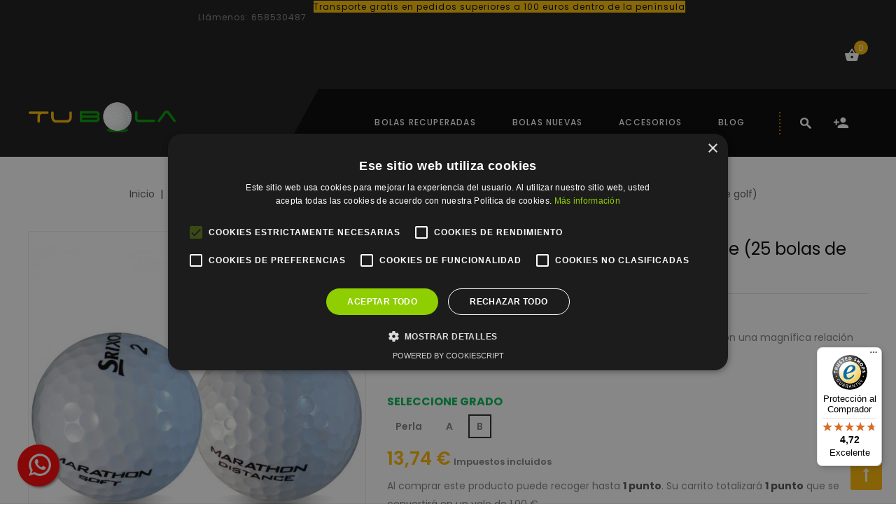

--- FILE ---
content_type: text/html; charset=utf-8
request_url: https://www.tubola.com/bolas-recuperadas/bolas-de-golf-srixon/marathon-soft-y-distance/474-589-srixon-marathon-soft-y-marathon-distance-25-bolas-de-golf
body_size: 16941
content:
<!doctype html>
<html lang="ES">

  <head>
    
      
<meta charset="utf-8">


<meta http-equiv="x-ua-compatible" content="ie=edge">



  <link rel="canonical" href="https://www.tubola.com/bolas-recuperadas/bolas-de-golf-srixon/marathon-soft-y-distance/474-srixon-marathon-soft-y-marathon-distance-25-bolas-de-golf">

  <title>Srixon Marathon Soft y Marathon Distance (25 bolas de golf) | TuBola.com</title>
  <meta name="description" content="Bolas con cubierta de ionómero. Indicadas para handicaps medios con una magnífica relación calidad precio. (Pack de 25 bolas).">
  <meta name="keywords" content="">
      
                  <link rel="alternate" href="https://www.tubola.com/bolas-recuperadas/bolas-de-golf-srixon/marathon-soft-y-distance/474-srixon-marathon-soft-y-marathon-distance-25-bolas-de-golf" hreflang="es-ES">
        



<meta name="viewport" content="width=device-width, initial-scale=1">



<link rel="icon" type="image/vnd.microsoft.icon" href="/img/favicon.ico?1609918365">
<link rel="shortcut icon" type="image/x-icon" href="/img/favicon.ico?1609918365">


<!-- Codezeel added -->
<link href="https://fonts.googleapis.com/css?family=Poppins:100,200,300,400,500,600,700" rel="stylesheet">
<link href="https://fonts.googleapis.com/css?family=Sail:400" rel="stylesheet">


    <link rel="stylesheet" href="/modules/ps_checkout/views/css/payments.css?version=4.4.0" type="text/css" media="all">
  <link rel="stylesheet" href="https://www.tubola.com/themes/FoodCorner/assets/cache/theme-d20907394.css" type="text/css" media="all">




  

  <script type="text/javascript">
        var acceptBycheckBox = "on";
        var ajaxLopdUrl = "\/modules\/idxlopd\/ajax.php";
        var cButtons = [{"id_lopd_button":"4","id_button":"idxCombtabSubscribe","name":null,"text":"Subscribe me","controller":"product","details":null,"privacyUrlCompatible":"\/legal\/2-aviso-legal.html","privacyItCompatible":""}];
        var controller = "product";
        var inContact = false;
        var inNewsletter = "on";
        var inOpc = false;
        var inProdAlert = true;
        var inRefunds = false;
        var inRegister = true;
        var prestashop = {"cart":{"products":[],"totals":{"total":{"type":"total","label":"Total","amount":0,"value":"0,00\u00a0\u20ac"},"total_including_tax":{"type":"total","label":"Total (impuestos incl.)","amount":0,"value":"0,00\u00a0\u20ac"},"total_excluding_tax":{"type":"total","label":"Total (impuestos excl.)","amount":0,"value":"0,00\u00a0\u20ac"}},"subtotals":{"products":{"type":"products","label":"Subtotal","amount":0,"value":"0,00\u00a0\u20ac"},"discounts":null,"shipping":{"type":"shipping","label":"Transporte","amount":0,"value":"Gratis"},"tax":null},"products_count":0,"summary_string":"0 art\u00edculos","vouchers":{"allowed":1,"added":[]},"discounts":[],"minimalPurchase":0,"minimalPurchaseRequired":""},"currency":{"name":"euro","iso_code":"EUR","iso_code_num":"978","sign":"\u20ac"},"customer":{"lastname":null,"firstname":null,"email":null,"birthday":null,"newsletter":null,"newsletter_date_add":null,"optin":null,"website":null,"company":null,"siret":null,"ape":null,"is_logged":false,"gender":{"type":null,"name":null},"addresses":[]},"language":{"name":"Espa\u00f1ol (Spanish)","iso_code":"ES","locale":"es-ES","language_code":"es-ES","is_rtl":"0","date_format_lite":"d\/m\/Y","date_format_full":"d\/m\/Y H:i:s","id":1},"page":{"title":"","canonical":null,"meta":{"title":"Srixon Marathon Soft y Marathon Distance (25 bolas de golf) | TuBola.com","description":"Bolas con cubierta de ion\u00f3mero. Indicadas para handicaps medios con una magn\u00edfica relaci\u00f3n calidad precio. (Pack de 25 bolas).","keywords":"","robots":"index"},"page_name":"product","body_classes":{"lang-ES":true,"lang-rtl":false,"country-ES":true,"currency-EUR":true,"layout-full-width":true,"page-product":true,"tax-display-enabled":true,"product-id-474":true,"product-Srixon Marathon Soft y Marathon Distance (25 bolas de golf)":true,"product-id-category-195":true,"product-id-manufacturer-4":true,"product-id-supplier-1":true,"product-available-for-order":true},"admin_notifications":[]},"shop":{"name":"TuBola.com","logo":"\/img\/tubola-logo-1609918365.jpg","stores_icon":"\/img\/logo_stores.png","favicon":"\/img\/favicon.ico"},"urls":{"base_url":"https:\/\/www.tubola.com\/","current_url":"https:\/\/www.tubola.com\/bolas-recuperadas\/bolas-de-golf-srixon\/marathon-soft-y-distance\/474-589-srixon-marathon-soft-y-marathon-distance-25-bolas-de-golf","shop_domain_url":"https:\/\/www.tubola.com","img_ps_url":"https:\/\/www.tubola.com\/img\/","img_cat_url":"https:\/\/www.tubola.com\/img\/c\/","img_lang_url":"https:\/\/www.tubola.com\/img\/l\/","img_prod_url":"https:\/\/www.tubola.com\/img\/p\/","img_manu_url":"https:\/\/www.tubola.com\/img\/m\/","img_sup_url":"https:\/\/www.tubola.com\/img\/su\/","img_ship_url":"https:\/\/www.tubola.com\/img\/s\/","img_store_url":"https:\/\/www.tubola.com\/img\/st\/","img_col_url":"https:\/\/www.tubola.com\/img\/co\/","img_url":"https:\/\/www.tubola.com\/themes\/FoodCorner\/assets\/img\/","css_url":"https:\/\/www.tubola.com\/themes\/FoodCorner\/assets\/css\/","js_url":"https:\/\/www.tubola.com\/themes\/FoodCorner\/assets\/js\/","pic_url":"https:\/\/www.tubola.com\/upload\/","pages":{"address":"https:\/\/www.tubola.com\/nueva-direccion","addresses":"https:\/\/www.tubola.com\/mis-direcciones","authentication":"https:\/\/www.tubola.com\/iniciar-sesion","cart":"https:\/\/www.tubola.com\/mi-carrito-de-la-compra","category":"https:\/\/www.tubola.com\/index.php?controller=category","cms":"https:\/\/www.tubola.com\/index.php?controller=cms","contact":"https:\/\/www.tubola.com\/contactenos","discount":"https:\/\/www.tubola.com\/mis-cupones-de-descuento","guest_tracking":"https:\/\/www.tubola.com\/seguimiento-de-pedido-de-invitado","history":"https:\/\/www.tubola.com\/historico-de-mis-pedidos","identity":"https:\/\/www.tubola.com\/datos-personales","index":"https:\/\/www.tubola.com\/","my_account":"https:\/\/www.tubola.com\/mi-cuenta","order_confirmation":"https:\/\/www.tubola.com\/confirmacion-de-mi-pedido","order_detail":"https:\/\/www.tubola.com\/index.php?controller=order-detail","order_follow":"https:\/\/www.tubola.com\/seguimiento-de-pedido","order":"https:\/\/www.tubola.com\/pedido","order_return":"https:\/\/www.tubola.com\/index.php?controller=order-return","order_slip":"https:\/\/www.tubola.com\/albaranes-de-entrega","pagenotfound":"https:\/\/www.tubola.com\/pagina-no-encontrada","password":"https:\/\/www.tubola.com\/restablecer-mi-clave-de-acceso","pdf_invoice":"https:\/\/www.tubola.com\/index.php?controller=pdf-invoice","pdf_order_return":"https:\/\/www.tubola.com\/index.php?controller=pdf-order-return","pdf_order_slip":"https:\/\/www.tubola.com\/index.php?controller=pdf-order-slip","prices_drop":"https:\/\/www.tubola.com\/productos-de-golf-rebajados","product":"https:\/\/www.tubola.com\/index.php?controller=product","search":"https:\/\/www.tubola.com\/buscar","sitemap":"https:\/\/www.tubola.com\/sitemap","stores":"https:\/\/www.tubola.com\/tiendas","supplier":"https:\/\/www.tubola.com\/proveedor","register":"https:\/\/www.tubola.com\/iniciar-sesion?create_account=1","order_login":"https:\/\/www.tubola.com\/pedido?login=1"},"alternative_langs":{"es-ES":"https:\/\/www.tubola.com\/bolas-recuperadas\/bolas-de-golf-srixon\/marathon-soft-y-distance\/474-srixon-marathon-soft-y-marathon-distance-25-bolas-de-golf"},"theme_assets":"\/themes\/FoodCorner\/assets\/","actions":{"logout":"https:\/\/www.tubola.com\/?mylogout="},"no_picture_image":{"bySize":{"cart_default":{"url":"https:\/\/www.tubola.com\/img\/p\/ES-default-cart_default.jpg","width":85,"height":92},"small_default":{"url":"https:\/\/www.tubola.com\/img\/p\/ES-default-small_default.jpg","width":85,"height":92},"home_default":{"url":"https:\/\/www.tubola.com\/img\/p\/ES-default-home_default.jpg","width":277,"height":300},"medium_default":{"url":"https:\/\/www.tubola.com\/img\/p\/ES-default-medium_default.jpg","width":564,"height":705},"large_default":{"url":"https:\/\/www.tubola.com\/img\/p\/ES-default-large_default.jpg","width":738,"height":800}},"small":{"url":"https:\/\/www.tubola.com\/img\/p\/ES-default-cart_default.jpg","width":85,"height":92},"medium":{"url":"https:\/\/www.tubola.com\/img\/p\/ES-default-home_default.jpg","width":277,"height":300},"large":{"url":"https:\/\/www.tubola.com\/img\/p\/ES-default-large_default.jpg","width":738,"height":800},"legend":""}},"configuration":{"display_taxes_label":true,"is_catalog":false,"show_prices":true,"opt_in":{"partner":true},"quantity_discount":{"type":"discount","label":"Descuento"},"voucher_enabled":1,"return_enabled":0},"field_required":[],"breadcrumb":{"links":[{"title":"Inicio","url":"https:\/\/www.tubola.com\/"},{"title":"Bolas recuperadas","url":"https:\/\/www.tubola.com\/12-bolas-recuperadas.html"},{"title":"Srixon","url":"https:\/\/www.tubola.com\/72-bolas-de-golf-srixon.html"},{"title":"Marathon Soft y Distance","url":"https:\/\/www.tubola.com\/195-marathon-soft-y-distance.html"},{"title":"Srixon Marathon Soft y Marathon Distance (25 bolas de golf)","url":"https:\/\/www.tubola.com\/bolas-recuperadas\/bolas-de-golf-srixon\/marathon-soft-y-distance\/474-589-srixon-marathon-soft-y-marathon-distance-25-bolas-de-golf#\/seleccione-gradob"}],"count":5},"link":{"protocol_link":"https:\/\/","protocol_content":"https:\/\/"},"time":1769282802,"static_token":"2f339101a63259993d122e1b10904e18","token":"dd03a8e16734b03c47d9d142233e60db"};
        var privacyItContact = "";
        var privacyItExpress = "";
        var privacyItNews = "";
        var privacyItProduct = "";
        var privacyItRefunds = "";
        var privacyItRegister = "";
        var privacyUrl = "\/legal\/2-aviso-legal.html";
        var privacyUrlContact = "\/legal\/2-aviso-legal.html";
        var privacyUrlExpress = "\/legal\/2-aviso-legal.html";
        var privacyUrlNews = "\/legal\/2-aviso-legal.html";
        var privacyUrlProduct = "\/legal\/2-aviso-legal.html";
        var privacyUrlRefunds = "\/legal\/2-aviso-legal.html";
        var privacyUrlText = "Acepto las condiciones de la tienda.";
        var privacyUrlerrorText = "Por favor, verifique para aceptar las condiciones";
        var ps_checkout3dsEnabled = true;
        var ps_checkoutApplePayUrl = "https:\/\/www.tubola.com\/ps_checkout\/applepay.html";
        var ps_checkoutAutoRenderDisabled = false;
        var ps_checkoutCancelUrl = "https:\/\/www.tubola.com\/ps_checkout\/cancel.html";
        var ps_checkoutCardBrands = ["MASTERCARD","VISA","AMEX"];
        var ps_checkoutCardFundingSourceImg = "\/modules\/ps_checkout\/views\/img\/payment-cards.png";
        var ps_checkoutCardLogos = {"AMEX":"\/modules\/ps_checkout\/views\/img\/amex.svg","CB_NATIONALE":"\/modules\/ps_checkout\/views\/img\/cb.svg","DINERS":"\/modules\/ps_checkout\/views\/img\/diners.svg","DISCOVER":"\/modules\/ps_checkout\/views\/img\/discover.svg","JCB":"\/modules\/ps_checkout\/views\/img\/jcb.svg","MAESTRO":"\/modules\/ps_checkout\/views\/img\/maestro.svg","MASTERCARD":"\/modules\/ps_checkout\/views\/img\/mastercard.svg","UNIONPAY":"\/modules\/ps_checkout\/views\/img\/unionpay.svg","VISA":"\/modules\/ps_checkout\/views\/img\/visa.svg"};
        var ps_checkoutCartProductCount = 0;
        var ps_checkoutCheckUrl = "https:\/\/www.tubola.com\/ps_checkout\/check.html";
        var ps_checkoutCheckoutTranslations = {"checkout.go.back.link.title":"Go back to the Checkout","checkout.go.back.label":"Tramitar Pedido","checkout.card.payment":"Card payment","checkout.page.heading":"Order summary","checkout.cart.empty":"Your shopping cart is empty.","checkout.page.subheading.card":"Card","checkout.page.subheading.paypal":"PayPal","checkout.payment.by.card":"You have chosen to pay by Card.","checkout.payment.by.paypal":"You have chosen to pay by PayPal.","checkout.order.summary":"Here is a short summary of your order:","checkout.order.amount.total":"The total amount of your order comes to","checkout.order.included.tax":"(tax incl.)","checkout.order.confirm.label":"Please confirm your order by clicking &quot;I confirm my order&quot;.","paypal.hosted-fields.label.card-name":"Card holder name","paypal.hosted-fields.placeholder.card-name":"Card holder name","paypal.hosted-fields.label.card-number":"Card number","paypal.hosted-fields.placeholder.card-number":"Card number","paypal.hosted-fields.label.expiration-date":"Expiry date","paypal.hosted-fields.placeholder.expiration-date":"MM\/YY","paypal.hosted-fields.label.cvv":"CVC","paypal.hosted-fields.placeholder.cvv":"XXX","payment-method-logos.title":"100% secure payments","express-button.cart.separator":"o","express-button.checkout.express-checkout":"Express Checkout","error.paypal-sdk":"No PayPal Javascript SDK Instance","error.google-pay-sdk":"No Google Pay Javascript SDK Instance","error.google-pay.transaction-info":"An error occurred fetching Google Pay transaction info","error.apple-pay-sdk":"No Apple Pay Javascript SDK Instance","error.apple-pay.payment-request":"An error occurred fetching Apple Pay payment request","checkout.payment.others.link.label":"Other payment methods","checkout.payment.others.confirm.button.label":"I confirm my order","checkout.form.error.label":"There was an error during the payment. Please try again or contact the support.","loader-component.label.header":"Thanks for your purchase!","loader-component.label.body":"Please wait, we are processing your payment","loader-component.label.body.longer":"This is taking longer than expected. Please wait...","error.paypal-sdk.contingency.cancel":"Card holder authentication canceled, please choose another payment method or try again.","error.paypal-sdk.contingency.error":"An error occurred on card holder authentication, please choose another payment method or try again.","error.paypal-sdk.contingency.failure":"Card holder authentication failed, please choose another payment method or try again.","error.paypal-sdk.contingency.unknown":"Card holder authentication cannot be checked, please choose another payment method or try again.","ok":"Ok","cancel":"Cancelar","checkout.payment.token.delete.modal.header":"Delete this payment method?","checkout.payment.token.delete.modal.content":"The following payment method will be deleted from your account:","checkout.payment.token.delete.modal.confirm-button":"Delete payment method","checkout.payment.loader.processing-request":"Please wait, we are processing your request","APPLE_PAY_MERCHANT_SESSION_VALIDATION_ERROR":"We\u2019re unable to process your Apple Pay payment at the moment. This could be due to an issue verifying the payment setup for this website. Please try again later or choose a different payment method.","APPROVE_APPLE_PAY_VALIDATION_ERROR":"We encountered an issue while processing your Apple Pay payment. Please verify your order details and try again, or use a different payment method."};
        var ps_checkoutCheckoutUrl = "https:\/\/www.tubola.com\/pedido";
        var ps_checkoutConfirmUrl = "https:\/\/www.tubola.com\/confirmacion-de-mi-pedido";
        var ps_checkoutCreateUrl = "https:\/\/www.tubola.com\/ps_checkout\/create.html";
        var ps_checkoutCspNonce = "";
        var ps_checkoutCustomMarks = [];
        var ps_checkoutExpressCheckoutCartEnabled = false;
        var ps_checkoutExpressCheckoutOrderEnabled = false;
        var ps_checkoutExpressCheckoutProductEnabled = false;
        var ps_checkoutExpressCheckoutSelected = false;
        var ps_checkoutExpressCheckoutUrl = "https:\/\/www.tubola.com\/ps_checkout\/ExpressCheckout.html";
        var ps_checkoutFundingSource = "paypal";
        var ps_checkoutFundingSourcesSorted = ["paypal","paylater","card","bancontact","eps","giropay","ideal","mybank","p24","blik"];
        var ps_checkoutGooglePayUrl = "https:\/\/www.tubola.com\/ps_checkout\/googlepay.html";
        var ps_checkoutHostedFieldsContingencies = "SCA_WHEN_REQUIRED";
        var ps_checkoutHostedFieldsEnabled = true;
        var ps_checkoutHostedFieldsSelected = false;
        var ps_checkoutIconsPath = "\/modules\/ps_checkout\/views\/img\/icons\/";
        var ps_checkoutLanguageIsoCode = "ES";
        var ps_checkoutLoaderImage = "\/modules\/ps_checkout\/views\/img\/loader.svg";
        var ps_checkoutPartnerAttributionId = "PrestaShop_Cart_PSXO_PSDownload";
        var ps_checkoutPayLaterCartPageButtonEnabled = false;
        var ps_checkoutPayLaterCategoryPageBannerEnabled = false;
        var ps_checkoutPayLaterHomePageBannerEnabled = false;
        var ps_checkoutPayLaterOrderPageBannerEnabled = false;
        var ps_checkoutPayLaterOrderPageButtonEnabled = false;
        var ps_checkoutPayLaterOrderPageMessageEnabled = false;
        var ps_checkoutPayLaterProductPageBannerEnabled = false;
        var ps_checkoutPayLaterProductPageButtonEnabled = false;
        var ps_checkoutPayLaterProductPageMessageEnabled = false;
        var ps_checkoutPayPalButtonConfiguration = null;
        var ps_checkoutPayPalEnvironment = "LIVE";
        var ps_checkoutPayPalOrderId = "";
        var ps_checkoutPayPalSdkConfig = {"clientId":"AXjYFXWyb4xJCErTUDiFkzL0Ulnn-bMm4fal4G-1nQXQ1ZQxp06fOuE7naKUXGkq2TZpYSiI9xXbs4eo","merchantId":"H942RX25G7BEY","currency":"EUR","intent":"capture","commit":"false","vault":"false","integrationDate":"2022-14-06","dataPartnerAttributionId":"PrestaShop_Cart_PSXO_PSDownload","dataCspNonce":"","dataEnable3ds":"true","enableFunding":"paylater","components":"marks,funding-eligibility"};
        var ps_checkoutPayWithTranslations = {"paypal":"Pay with a PayPal account","paylater":"Pay in installments with PayPal Pay Later","card":"Pay by Card - 100% secure payments","bancontact":"Pay by Bancontact","eps":"Pay by EPS","giropay":"Pay by Giropay","ideal":"Pay by iDEAL","mybank":"Pay by MyBank","p24":"Pay by Przelewy24","blik":"Pay by BLIK"};
        var ps_checkoutPaymentMethodLogosTitleImg = "\/modules\/ps_checkout\/views\/img\/lock_checkout.svg";
        var ps_checkoutPaymentUrl = "https:\/\/www.tubola.com\/ps_checkout\/payment.html";
        var ps_checkoutRenderPaymentMethodLogos = true;
        var ps_checkoutValidateUrl = "https:\/\/www.tubola.com\/ps_checkout\/validate.html";
        var ps_checkoutVaultUrl = "https:\/\/www.tubola.com\/ps_checkout\/vault.html";
        var ps_checkoutVersion = "4.4.0";
        var show_lopd_alert = false;
        var title_compatible_cond = "Info";
        var title_news_cond = " Informaci\u00f3n de suscripci\u00f3n al bolet\u00edn";
        var title_reg_cond = " Informaci\u00f3n de registro";
        var title_regguest_cond = " Informaci\u00f3n de registro de invitado";
        var trustedshopseasyintegration_css = "https:\/\/www.tubola.com\/modules\/trustedshopseasyintegration\/views\/css\/front\/front.1.1.3.css";
      </script>



    <script async src="https://www.googletagmanager.com/gtag/js?id=G-CQEPCMG93H"></script>
  <script>
    window.dataLayer = window.dataLayer || [];
    function gtag(){dataLayer.push(arguments);}
    gtag('js', new Date());
    gtag(
      'config',
      'G-CQEPCMG93H',
      {
        'debug_mode':false
                              }
    );
  </script>

         <style type="text/css">#header .header-top {
z-index: 0;
} .caja-categoria-inicio { display: flex; justify-content: center;
} .caja-categoria-inicio > div { margin: 20px;
} .caja-categoria-inicio { display: flex; justify-content: center;
margin: 40px 0px;
} .caja-categoria-inicio h2 { color: white;
}</style>
                                  <script
                            src="https://integrations.etrusted.com/applications/widget.js/v2"
                            async=""
                            defer=""
                      ></script>
            <script type="text/javascript" src="/modules/custompopup/views/js/jq.js" ></script>  <!-- START OF DOOFINDER ADD TO CART SCRIPT -->
  <script>
    document.addEventListener('doofinder.cart.add', function(event) {

      const checkIfCartItemHasVariation = (cartObject) => {
        return (cartObject.item_id === cartObject.grouping_id) ? false : true;
      }

      /**
      * Returns only ID from string
      */
      const sanitizeVariationID = (variationID) => {
        return variationID.replace(/\D/g, "")
      }

      doofinderManageCart({
        cartURL          : "https://www.tubola.com/mi-carrito-de-la-compra",  //required for prestashop 1.7, in previous versions it will be empty.
        cartToken        : "2f339101a63259993d122e1b10904e18",
        productID        : checkIfCartItemHasVariation(event.detail) ? event.detail.grouping_id : event.detail.item_id,
        customizationID  : checkIfCartItemHasVariation(event.detail) ? sanitizeVariationID(event.detail.item_id) : 0,   // If there are no combinations, the value will be 0
        quantity         : event.detail.amount,
        statusPromise    : event.detail.statusPromise,
        itemLink         : event.detail.link,
        group_id         : event.detail.group_id
      });
    });
  </script>
  <!-- END OF DOOFINDER ADD TO CART SCRIPT -->

  <!-- START OF DOOFINDER INTEGRATIONS SUPPORT -->
  <script data-keepinline>
    var dfKvCustomerEmail;
    if ('undefined' !== typeof klCustomer && "" !== klCustomer.email) {
      dfKvCustomerEmail = klCustomer.email;
    }
  </script>
  <!-- END OF DOOFINDER INTEGRATIONS SUPPORT -->

  <!-- START OF DOOFINDER UNIQUE SCRIPT -->
  <script data-keepinline>
    
    (function(w, k) {w[k] = window[k] || function () { (window[k].q = window[k].q || []).push(arguments) }})(window, "doofinderApp")
    

    // Custom personalization:
    doofinderApp("config", "language", "es-ES");
    doofinderApp("config", "currency", "EUR");
  </script>
  <script src="https://eu1-config.doofinder.com/2.x/bb01badf-9035-434e-b04a-a361f495aee4.js" async></script>
  <!-- END OF DOOFINDER UNIQUE SCRIPT -->





<!-- Google tag (gtag.js) -->
<script async src="https://www.googletagmanager.com/gtag/js?id=AW-16492651018"></script>
<script>
  window.dataLayer = window.dataLayer || [];
  function gtag(){dataLayer.push(arguments);}
  gtag('js', new Date());

  gtag('config', 'AW-16492651018');
</script>
<script type="text/javascript" charset="UTF-8" src="//cdn.cookie-script.com/s/f569c51049249b3cf98ff18347b3a41a.js"></script>

    
  <meta property="og:type" content="product">
  <meta property="og:url" content="https://www.tubola.com/bolas-recuperadas/bolas-de-golf-srixon/marathon-soft-y-distance/474-589-srixon-marathon-soft-y-marathon-distance-25-bolas-de-golf">
  <meta property="og:title" content="Srixon Marathon Soft y Marathon Distance (25 bolas de golf) | TuBola.com">
  <meta property="og:site_name" content="TuBola.com">
  <meta property="og:description" content="Bolas con cubierta de ionómero. Indicadas para handicaps medios con una magnífica relación calidad precio. (Pack de 25 bolas).">
  <meta property="og:image" content="https://www.tubola.com/805-large_default/srixon-marathon-soft-y-marathon-distance-25-bolas-de-golf.jpg">
  <meta property="product:pretax_price:amount" content="11.359173">
  <meta property="product:pretax_price:currency" content="EUR">
  <meta property="product:price:amount" content="13.74">
  <meta property="product:price:currency" content="EUR">
    <meta property="product:weight:value" content="1.250000">
  <meta property="product:weight:units" content="kg">
  
  </head>

  <body id="product" class="lang-es country-es currency-eur layout-full-width page-product tax-display-enabled product-id-474 product-srixon-marathon-soft-y-marathon-distance-25-bolas-de-golf- product-id-category-195 product-id-manufacturer-4 product-id-supplier-1 product-available-for-order">

    
    	                <a class="float FoodCorner float-bottom-left float-floating whatsapp-offline" href="https://www.tubola.com/contactenos" style="background-color: #25d366">
            <i class="whatsapp-icon-3x" style="padding-right:0px!important;"></i>
        </a>            <div class="label-container label-container-bottom-left float-floating">
                        <i class="icon icon-caret-left label-arrow" style="font-size: x-large;"></i>
            <div class="label-text">     Whatsapp de lunes a viernes de 09:00 a 21:00 → Envíanos un correo</div>
                    </div>
    
    

    <main id="page">
      
              

      <header id="header">
        
          
<!-- <p style="text-align: center;
    color: #333;
    background-color: #ffb900;
    padding: 12px 100px;">Todos los pedidos realizados durante los días 05 al 11 de Agosto inclusive, se enviarán el 15 de Agosto e irán acompañados de 3 bolas de regalo por cada pack de 25 solicitado, de igual o similares características.</p>-->
 <div class="header-banner">
    
  </div>



<nav class="header-nav">
        <div class="container">
					 <div class="left-nav">
				<!--<div id="_desktop_contact_link">-->
  <div id="contact-link">
                <span class="callus">Llámenos:</span> <span>658530487</span>
      </div>
<!--</div>-->

			</div> 
			
			<div class="rigth-nav">
				<div id="czheadercmsblock" class="header-cms-block">  
	<p><span style="color:#000;font-family:Poppins, sans-serif;font-size:12px;letter-spacing:1px;background-color:#ffc100;">Transporte gratis en pedidos superiores a 100 euros dentro de la península</span></p>
</div>
<div id="desktop_cart">
  <div class="blockcart cart-preview inactive" data-refresh-url="//www.tubola.com/ps_shoppingcart/ajax.html">
    <div class="header blockcart-header dropdown js-dropdown">
		 
		<a class="shopping-cart" rel="nofollow" href="//www.tubola.com/mi-carrito-de-la-compra?action=show" >
						<span class="mobile_count">0</span>
					</a>
		 
		
	      </div>
  </div>
</div>

			</div>
				
		        </div>
</nav>



	<div class="header-top">
		<div class="container">
			<div class="header_logo">
				<a href="https://www.tubola.com/">
				<img class="logo img-responsive" src="/img/tubola-logo-1609918365.jpg" alt="TuBola.com">
				</a>
		   </div>
			  <div class="user-info dropdown js-dropdown">
  	<span class="user-info-title expand-more _gray-darker" data-toggle="dropdown"><span class="account_text">Mi cuenta</span></span>
    <ul class="dropdown-menu">
	      <li>
	  <a
        class="dropdown-item"
		href="https://www.tubola.com/mi-cuenta"
        title="Acceda a su cuenta de cliente"
        rel="nofollow"
      >
        <span>Iniciar sesión</span>
      </a>
	  </li>
    	</ul>
  </div><!-- Block search module TOP -->
<div id="search_widget" class="col-lg-4 col-md-5 col-sm-12 search-widget" data-search-controller-url="//www.tubola.com/buscar">
	<span class="search_button"></span>
	<div class="search_toggle">
		<form method="get" action="//www.tubola.com/buscar">
			<input type="hidden" name="controller" value="search">
			<input type="text" name="s" value="" placeholder="Busca en TuBola">
			<button type="submit">
			</button>
		</form>
	</div>
</div>
<!-- /Block search module TOP -->

						
			<div class="header-top-inner">
				


<div class="text-xs-left mobile hidden-lg-up mobile-menu">
	<div class="menu-icon">
		<div class="cat-title">Productos</div>		  
	</div>
	
	<div id="mobile_top_menu_wrapper" class="row hidden-lg-up">
		<div class="mobile-menu-inner">
			<div class="menu-icon">
				<div class="cat-title">Productos</div>		  
			</div>
			<div class="js-top-menu mobile" id="_mobile_top_menu"></div>
		</div>
	</div>
</div>

 
<div class="menu col-lg-12 js-top-menu position-static hidden-md-down" id="_desktop_top_menu">
	
          <ul class="top-menu  container" id="top-menu" data-depth="0">
                    <li class="link" id="lnk-bolas-recuperadas">
                          <a
                class="dropdown-item"
                href="https://www.tubola.com/12-bolas-recuperadas.html" data-depth="0"
                              >
                                Bolas Recuperadas
              </a>
                          </li>
                    <li class="category" id="category-3">
                          <a
                class="dropdown-item"
                href="https://www.tubola.com/3-bolas-de-golf-nuevas.html" data-depth="0"
                              >
                                                                      <span class="pull-xs-right hidden-lg-up">
                    <span data-target="#top_sub_menu_77277" data-toggle="collapse" class="navbar-toggler collapse-icons">
                      <i class="fa-icon add">&nbsp;</i>
                      <i class="fa-icon remove">&nbsp;</i>
                    </span>
                  </span>
                                Bolas nuevas
              </a>
                            <div  class="popover sub-menu js-sub-menu collapse" id="top_sub_menu_77277">
                
          <ul class="top-menu  "  data-depth="1">
                    <li class="category" id="category-8">
                          <a
                class="dropdown-item dropdown-submenu"
                href="https://www.tubola.com/8-bolas-de-golf-nuevas-marca-srixon.html" data-depth="1"
                              >
                                Srixon
              </a>
                          </li>
                    <li class="category" id="category-173">
                          <a
                class="dropdown-item dropdown-submenu"
                href="https://www.tubola.com/173-bolas-de-golf-taylor-made.html" data-depth="1"
                              >
                                Taylor Made
              </a>
                          </li>
                    <li class="category" id="category-201">
                          <a
                class="dropdown-item dropdown-submenu"
                href="https://www.tubola.com/201-bolas-de-golf-titleist.html" data-depth="1"
                              >
                                Bolas de Golf TITLEIST
              </a>
                          </li>
                    <li class="category" id="category-208">
                          <a
                class="dropdown-item dropdown-submenu"
                href="https://www.tubola.com/208-bolas-de-golf-wilson.html" data-depth="1"
                              >
                                Bolas de golf Wilson
              </a>
                          </li>
              </ul>
    
              				  </div>
                          </li>
                    <li class="category" id="category-15">
                          <a
                class="dropdown-item"
                href="https://www.tubola.com/15-accesorios-de-golf.html" data-depth="0"
                              >
                                                                      <span class="pull-xs-right hidden-lg-up">
                    <span data-target="#top_sub_menu_2915" data-toggle="collapse" class="navbar-toggler collapse-icons">
                      <i class="fa-icon add">&nbsp;</i>
                      <i class="fa-icon remove">&nbsp;</i>
                    </span>
                  </span>
                                Accesorios
              </a>
                            <div  class="popover sub-menu js-sub-menu collapse" id="top_sub_menu_2915">
                
          <ul class="top-menu  "  data-depth="1">
                    <li class="category" id="category-133">
                          <a
                class="dropdown-item dropdown-submenu"
                href="https://www.tubola.com/133-varios.html" data-depth="1"
                              >
                                Varios
              </a>
                          </li>
                    <li class="category" id="category-14">
                          <a
                class="dropdown-item dropdown-submenu"
                href="https://www.tubola.com/14-carros-de-golf.html" data-depth="1"
                              >
                                Carros de golf
              </a>
                          </li>
              </ul>
    
              				  </div>
                          </li>
                    <li class="link" id="lnk-blog">
                          <a
                class="dropdown-item"
                href="https://tubola.com/blog/" data-depth="0"
                              >
                                BLOG
              </a>
                          </li>
              </ul>
    
</div>
			</div>
		</div>
	</div>
        
      </header>

      
        
<aside id="notifications">
  <div class="container">
    
    
    
      </div>
</aside>
      
      			
	  <section id="wrapper">


          
			<nav data-depth="5" class="breadcrumb">
   <div class="container">
  <ol itemscope itemtype="http://schema.org/BreadcrumbList">
    
          
      <li itemprop="itemListElement" itemscope itemtype="http://schema.org/ListItem">
        <a itemprop="item" href="https://www.tubola.com/">
          <span itemprop="name">Inicio</span>
        </a>
        <meta itemprop="position" content="1">
      </li>
      
          
      <li itemprop="itemListElement" itemscope itemtype="http://schema.org/ListItem">
        <a itemprop="item" href="https://www.tubola.com/12-bolas-recuperadas.html">
          <span itemprop="name">Bolas recuperadas</span>
        </a>
        <meta itemprop="position" content="2">
      </li>
      
          
      <li itemprop="itemListElement" itemscope itemtype="http://schema.org/ListItem">
        <a itemprop="item" href="https://www.tubola.com/72-bolas-de-golf-srixon.html">
          <span itemprop="name">Srixon</span>
        </a>
        <meta itemprop="position" content="3">
      </li>
      
          
      <li itemprop="itemListElement" itemscope itemtype="http://schema.org/ListItem">
        <a itemprop="item" href="https://www.tubola.com/195-marathon-soft-y-distance.html">
          <span itemprop="name">Marathon Soft y Distance</span>
        </a>
        <meta itemprop="position" content="4">
      </li>
      
          
      <li itemprop="itemListElement" itemscope itemtype="http://schema.org/ListItem">
        <a itemprop="item" href="https://www.tubola.com/bolas-recuperadas/bolas-de-golf-srixon/marathon-soft-y-distance/474-589-srixon-marathon-soft-y-marathon-distance-25-bolas-de-golf#/seleccione-gradob">
          <span itemprop="name">Srixon Marathon Soft y Marathon Distance (25 bolas de golf)</span>
        </a>
        <meta itemprop="position" content="5">
      </li>
      
        
  </ol>
  </div>
</nav>
		  
		
		<div class="container">		  
		  
		  <div id="columns_inner">
			  

			  
  <div id="content-wrapper">
    
    

  <section id="main" itemscope itemtype="https://schema.org/Product">
    <meta itemprop="url" content="https://www.tubola.com/bolas-recuperadas/bolas-de-golf-srixon/marathon-soft-y-distance/474-589-srixon-marathon-soft-y-marathon-distance-25-bolas-de-golf#/44seleccione-gradob">

    <div class="row">
      <div class="pp-left-column col-xs-12 col-sm-5 col-md-5">
        
          <section class="page-content" id="content">
            <div class="product-leftside">
			
              
                <ul class="product-flags">
                                  </ul>
              

              
                <div class="images-container">
  
    <div class="product-cover">
      <a href='https://www.tubola.com/805-large_default/srixon-marathon-soft-y-marathon-distance-25-bolas-de-golf.jpg'>
	  <img class="js-qv-product-cover" src="https://www.tubola.com/805-large_default/srixon-marathon-soft-y-marathon-distance-25-bolas-de-golf.jpg" alt="Srixon Marathon Soft y Marathon Distance - Grado Perla (25 bolas de golf)" title="Srixon Marathon Soft y Marathon Distance - Grado Perla (25 bolas de golf)" style="width:100%;" itemprop="image">
      </a>
	  <div class="layer hidden-sm-down" data-toggle="modal" data-target="#product-modal">
        <i class="fa fa-arrows-alt zoom-in"></i>
      </div>
    </div>
  

  
	 <!-- Define Number of product for SLIDER -->
		
	<div class="js-qv-mask mask additional_grid">		
					<ul class="product_list grid row gridcount">
			
		         <li class="thumb-container product_item col-xs-12 col-sm-6 col-md-6 col-lg-4 col-xl-3">
            <img
              class="thumb js-thumb  selected "
              data-image-medium-src="https://www.tubola.com/805-medium_default/srixon-marathon-soft-y-marathon-distance-25-bolas-de-golf.jpg"
              data-image-large-src="https://www.tubola.com/805-large_default/srixon-marathon-soft-y-marathon-distance-25-bolas-de-golf.jpg"
              src="https://www.tubola.com/805-home_default/srixon-marathon-soft-y-marathon-distance-25-bolas-de-golf.jpg"
              alt="Srixon Marathon Soft y Marathon Distance - Grado Perla (25 bolas de golf)"
              title="Srixon Marathon Soft y Marathon Distance - Grado Perla (25 bolas de golf)"
              width="95"
              itemprop="image"
            >
          </li>
              </ul>
	  
	  	  
    </div>
  
</div>
              
            
			</div>
          </section>
        
        </div>
		
        <div class="pp-right-column col-xs-12  col-sm-7 col-md-7">
          
            
              <h1 class="h1 productpage_title" itemprop="name">Srixon Marathon Soft y Marathon Distance (25 bolas de golf)</h1>
            
          
		  
		  <!-- Codezeel added -->
		  
			
		 
		 
		  
		  				  <div class="product-reference">
				<label class="label">Referencia: </label>
				<span itemprop="sku">SRIXONMSYD</span>
			  </div>
					  
		  
		  
			  		   

          <div class="product-information">
            
              <div id="product-description-short-474" itemprop="description"><p>Bolas con cubierta de ionómero. Indicadas para handicaps medios con una magnífica relación calidad precio.<strong> (Pack de 25 bolas).</strong></p></div>
            

            
            <div class="product-actions">
              
                <form action="https://www.tubola.com/mi-carrito-de-la-compra" method="post" id="add-to-cart-or-refresh">
                  <input type="hidden" name="token" value="2f339101a63259993d122e1b10904e18">
                  <input type="hidden" name="id_product" value="474" id="product_page_product_id">
                  <input type="hidden" name="id_customization" value="0" id="product_customization_id">

                  
                    <div class="product-variants">
      <div class="clearfix product-variants-item">
      <span class="control-label">Seleccione grado</span>
              <ul id="group_7">
                      <li class="input-container pull-xs-left">
              <input class="input-radio" type="radio" data-product-attribute="7" name="group[7]" value="42">
              <span class="radio-label">Perla</span>
            </li>
                      <li class="input-container pull-xs-left">
              <input class="input-radio" type="radio" data-product-attribute="7" name="group[7]" value="43">
              <span class="radio-label">A</span>
            </li>
                      <li class="input-container pull-xs-left">
              <input class="input-radio" type="radio" data-product-attribute="7" name="group[7]" value="44" checked="checked">
              <span class="radio-label">B</span>
            </li>
                  </ul>
          </div>
  </div>
                  

                  
                                      

                  
                    <section class="product-discounts">
  </section>
                  
				  
				  
				  
					  <div class="product-prices">
    
          

    
      <div
        class="product-price h5 "
        itemprop="offers"
        itemscope
        itemtype="https://schema.org/Offer"
      >
        <link itemprop="availability" href="https://schema.org/OutOfStock"/>
        <meta itemprop="priceCurrency" content="EUR">

        <div class="current-price">
          <span itemprop="price" content="13.74">13,74 €</span>

                  </div>

        
                  
      </div>
    

    
          

    
          

    
          

    <!-- MODULE Loyalty -->
<p id="loyalty" class="align_justify">
      Al comprar este producto puede recoger hasta <b><span id="totLoyaltyAdvanced_points">1</span>
    punto</b>.
    Su carrito totalizará <b><span id="total_totLoyaltyAdvanced_points">1</span>
    punto</b> que se convertirá en un vale de
    <span>1,00 €</span>.
  </p>
<!-- END : MODULE Loyalty -->


    <div class="tax-shipping-delivery-label">
              Impuestos incluidos
            
      
                        </div>
  </div>
				  
				  
                  
                    <div class="product-add-to-cart">
     <!-- <span class="control-label">Cantidad</span>-->
    
      <div class="product-quantity">
        <div class="qty">
          <input
            type="text"
            name="qty"
            id="quantity_wanted"
            value="1"
            class="input-group"
            min="1"
            aria-label="Cantidad"
          >
        </div>
        <div class="add">
          <button class="btn btn-primary add-to-cart" data-button-action="add-to-cart" type="submit" disabled>
            Añadir al carrito
          </button>
        </div>
      </div>
      <div class="clearfix"></div>
    
	
	
      <span id="product-availability">
                              <span class="product-unavailable">
			<i class="material-icons">&#xE14B;</i>
                    Producto fuera de stock en algún grado. Acceda para ver disponibilidad real.
		  </span>
              </span>
    

    
      <p class="product-minimal-quantity">
              </p>
    
	
  </div>
                  

                  
                    <div class="product-additional-info">
  <div class="tabs">
    <form>
        <div class="js-mailalert" style="text-align:center;" data-url="//www.tubola.com/ps_emailalerts/actions.html?process=add">
                            <input class="form-control" type="email" placeholder="su@email.com"/><br />
                                        
                        <input type="hidden" value="474"/>
            <input type="hidden" value="589"/>
            <button class="btn btn-primary" type="submit" rel="nofollow" onclick="return addNotification();">Notificarme cuando haya disponibilidad</button>
            <span style="display:none;padding:5px"></span>
        </div>
    </form>
</div>


      <div class="social-sharing">
      <span>Compartir</span>
      <ul>
                  <li class="facebook icon-gray"><a href="https://www.facebook.com/sharer.php?u=https%3A%2F%2Fwww.tubola.com%2Fbolas-recuperadas%2Fbolas-de-golf-srixon%2Fmarathon-soft-y-distance%2F474-srixon-marathon-soft-y-marathon-distance-25-bolas-de-golf" class="" title="Compartir" target="_blank">&nbsp;</a></li>
                  <li class="twitter icon-gray"><a href="https://twitter.com/intent/tweet?text=Srixon+Marathon+Soft+y+Marathon+Distance+%2825+bolas+de+golf%29 https%3A%2F%2Fwww.tubola.com%2Fbolas-recuperadas%2Fbolas-de-golf-srixon%2Fmarathon-soft-y-distance%2F474-srixon-marathon-soft-y-marathon-distance-25-bolas-de-golf" class="" title="Tuitear" target="_blank">&nbsp;</a></li>
                  <li class="pinterest icon-gray"><a href="https://www.pinterest.com/pin/create/button/?media=https%3A%2F%2Fwww.tubola.com%2F805%2Fsrixon-marathon-soft-y-marathon-distance-25-bolas-de-golf.jpg&amp;url=https%3A%2F%2Fwww.tubola.com%2Fbolas-recuperadas%2Fbolas-de-golf-srixon%2Fmarathon-soft-y-distance%2F474-srixon-marathon-soft-y-marathon-distance-25-bolas-de-golf" class="" title="Pinterest" target="_blank">&nbsp;</a></li>
              </ul>
    </div>
  

</div>
                  

                                    
 
                </form>
              

            </div>

            
            	  <div id="block-reassurance">
    <ul>
              <li>
          <div class="block-reassurance-item">
            <img src="https://www.tubola.com/modules/blockreassurance/img/ic_verified_user_black_36dp_1x.png" alt="Cifrado SSL de todos sus datos personales">
            <span class="h6">Cifrado SSL de todos sus datos personales</span>
          </div>
        </li>
              <li>
          <div class="block-reassurance-item">
            <img src="https://www.tubola.com/modules/blockreassurance/img/ic_local_shipping_black_36dp_1x.png" alt="Envío *gratis a partir de 100 euros de compra">
            <span class="h6">Envío *gratis a partir de 100 euros de compra</span>
          </div>
        </li>
              <li>
          <div class="block-reassurance-item">
            <img src="https://www.tubola.com/modules/blockreassurance/img/ic_swap_horiz_black_36dp_1x.png" alt="14 días para devolver su pedido">
            <span class="h6">14 días para devolver su pedido</span>
          </div>
        </li>
          </ul>
  </div>

 			
        </div>
      </div>
    </div>
	
	
	<section class="product-tabcontent">	
		
		<div class="tabs">
              <ul class="nav nav-tabs">
                                <li class="nav-item">
                  <a class="nav-link active" data-toggle="tab" href="#product-details">Detalles del producto</a>
                </li>
                                              </ul>

              <div class="tab-content" id="tab-content">
               <div class="tab-pane fade in" id="description">
                 
                   <div class="product-description"></div>
                 
               </div>

               
                 <div class="tab-pane fade in active" id="product-details" data-product="{&quot;id&quot;:474,&quot;attributes&quot;:{&quot;7&quot;:{&quot;id_attribute&quot;:&quot;44&quot;,&quot;id_attribute_group&quot;:&quot;7&quot;,&quot;name&quot;:&quot;B&quot;,&quot;group&quot;:&quot;Seleccione grado&quot;,&quot;reference&quot;:&quot;&quot;,&quot;ean13&quot;:&quot;&quot;,&quot;isbn&quot;:&quot;&quot;,&quot;upc&quot;:&quot;&quot;}},&quot;show_price&quot;:true,&quot;weight_unit&quot;:&quot;kg&quot;,&quot;url&quot;:&quot;https:\/\/www.tubola.com\/bolas-recuperadas\/bolas-de-golf-srixon\/marathon-soft-y-distance\/474-589-srixon-marathon-soft-y-marathon-distance-25-bolas-de-golf#\/44seleccione-gradob&quot;,&quot;canonical_url&quot;:&quot;https:\/\/www.tubola.com\/bolas-recuperadas\/bolas-de-golf-srixon\/marathon-soft-y-distance\/474-srixon-marathon-soft-y-marathon-distance-25-bolas-de-golf&quot;,&quot;add_to_cart_url&quot;:null,&quot;condition&quot;:false,&quot;delivery_information&quot;:null,&quot;embedded_attributes&quot;:{&quot;id_shop_default&quot;:&quot;1&quot;,&quot;id_manufacturer&quot;:&quot;4&quot;,&quot;id_supplier&quot;:&quot;1&quot;,&quot;reference&quot;:&quot;SRIXONMSYD&quot;,&quot;is_virtual&quot;:&quot;0&quot;,&quot;delivery_in_stock&quot;:&quot;&quot;,&quot;delivery_out_stock&quot;:&quot;&quot;,&quot;id_category_default&quot;:&quot;195&quot;,&quot;on_sale&quot;:&quot;0&quot;,&quot;online_only&quot;:&quot;0&quot;,&quot;ecotax&quot;:0,&quot;minimal_quantity&quot;:&quot;1&quot;,&quot;low_stock_threshold&quot;:null,&quot;low_stock_alert&quot;:&quot;0&quot;,&quot;price&quot;:&quot;13,74\u00a0\u20ac&quot;,&quot;unity&quot;:&quot;bola&quot;,&quot;unit_price_ratio&quot;:&quot;0.000000&quot;,&quot;additional_shipping_cost&quot;:&quot;0.00&quot;,&quot;customizable&quot;:&quot;0&quot;,&quot;text_fields&quot;:&quot;0&quot;,&quot;uploadable_files&quot;:&quot;0&quot;,&quot;redirect_type&quot;:&quot;404&quot;,&quot;id_type_redirected&quot;:&quot;0&quot;,&quot;available_for_order&quot;:&quot;1&quot;,&quot;available_date&quot;:null,&quot;show_condition&quot;:&quot;0&quot;,&quot;condition&quot;:&quot;used&quot;,&quot;show_price&quot;:&quot;1&quot;,&quot;indexed&quot;:&quot;1&quot;,&quot;visibility&quot;:&quot;both&quot;,&quot;cache_default_attribute&quot;:&quot;589&quot;,&quot;advanced_stock_management&quot;:&quot;0&quot;,&quot;date_add&quot;:&quot;2018-07-05 07:05:53&quot;,&quot;date_upd&quot;:&quot;2025-04-15 12:10:38&quot;,&quot;pack_stock_type&quot;:&quot;3&quot;,&quot;meta_description&quot;:&quot;Bolas con cubierta de ion\u00f3mero. Indicadas para handicaps medios con una magn\u00edfica relaci\u00f3n calidad precio. (Pack de 25 bolas).&quot;,&quot;meta_keywords&quot;:&quot;&quot;,&quot;meta_title&quot;:&quot;Srixon Marathon Soft y Marathon Distance (25 bolas de golf) | TuBola.com&quot;,&quot;link_rewrite&quot;:&quot;srixon-marathon-soft-y-marathon-distance-25-bolas-de-golf&quot;,&quot;name&quot;:&quot;Srixon Marathon Soft y Marathon Distance (25 bolas de golf)&quot;,&quot;description&quot;:&quot;&quot;,&quot;description_short&quot;:&quot;&lt;p&gt;Bolas con cubierta de ion\u00f3mero. Indicadas para handicaps medios con una magn\u00edfica relaci\u00f3n calidad precio.&lt;strong&gt; (Pack de 25 bolas).&lt;\/strong&gt;&lt;\/p&gt;&quot;,&quot;available_now&quot;:&quot;&quot;,&quot;available_later&quot;:&quot;&quot;,&quot;id&quot;:474,&quot;id_product&quot;:474,&quot;out_of_stock&quot;:2,&quot;new&quot;:0,&quot;id_product_attribute&quot;:589,&quot;quantity_wanted&quot;:1,&quot;extraContent&quot;:[],&quot;allow_oosp&quot;:0,&quot;category&quot;:&quot;marathon-soft-y-distance&quot;,&quot;category_name&quot;:&quot;Marathon Soft y Distance&quot;,&quot;link&quot;:&quot;https:\/\/www.tubola.com\/bolas-recuperadas\/bolas-de-golf-srixon\/marathon-soft-y-distance\/474-srixon-marathon-soft-y-marathon-distance-25-bolas-de-golf&quot;,&quot;attribute_price&quot;:-7.235868,&quot;price_tax_exc&quot;:11.359173,&quot;price_without_reduction&quot;:13.744599,&quot;reduction&quot;:0,&quot;specific_prices&quot;:[],&quot;quantity&quot;:0,&quot;quantity_all_versions&quot;:14,&quot;id_image&quot;:&quot;ES-default&quot;,&quot;features&quot;:[],&quot;attachments&quot;:[],&quot;virtual&quot;:0,&quot;pack&quot;:0,&quot;packItems&quot;:[],&quot;nopackprice&quot;:0,&quot;customization_required&quot;:false,&quot;attributes&quot;:{&quot;7&quot;:{&quot;id_attribute&quot;:&quot;44&quot;,&quot;id_attribute_group&quot;:&quot;7&quot;,&quot;name&quot;:&quot;B&quot;,&quot;group&quot;:&quot;Seleccione grado&quot;,&quot;reference&quot;:&quot;&quot;,&quot;ean13&quot;:&quot;&quot;,&quot;isbn&quot;:&quot;&quot;,&quot;upc&quot;:&quot;&quot;}},&quot;rate&quot;:21,&quot;tax_name&quot;:&quot;IVA ES 21%&quot;,&quot;ecotax_rate&quot;:0,&quot;unit_price&quot;:&quot;&quot;,&quot;customizations&quot;:{&quot;fields&quot;:[]},&quot;id_customization&quot;:0,&quot;is_customizable&quot;:false,&quot;show_quantities&quot;:true,&quot;quantity_label&quot;:&quot;packs&quot;,&quot;quantity_discounts&quot;:[],&quot;customer_group_discount&quot;:0,&quot;images&quot;:[{&quot;bySize&quot;:{&quot;cart_default&quot;:{&quot;url&quot;:&quot;https:\/\/www.tubola.com\/805-cart_default\/srixon-marathon-soft-y-marathon-distance-25-bolas-de-golf.jpg&quot;,&quot;width&quot;:85,&quot;height&quot;:92},&quot;small_default&quot;:{&quot;url&quot;:&quot;https:\/\/www.tubola.com\/805-small_default\/srixon-marathon-soft-y-marathon-distance-25-bolas-de-golf.jpg&quot;,&quot;width&quot;:85,&quot;height&quot;:92},&quot;home_default&quot;:{&quot;url&quot;:&quot;https:\/\/www.tubola.com\/805-home_default\/srixon-marathon-soft-y-marathon-distance-25-bolas-de-golf.jpg&quot;,&quot;width&quot;:277,&quot;height&quot;:300},&quot;medium_default&quot;:{&quot;url&quot;:&quot;https:\/\/www.tubola.com\/805-medium_default\/srixon-marathon-soft-y-marathon-distance-25-bolas-de-golf.jpg&quot;,&quot;width&quot;:564,&quot;height&quot;:705},&quot;large_default&quot;:{&quot;url&quot;:&quot;https:\/\/www.tubola.com\/805-large_default\/srixon-marathon-soft-y-marathon-distance-25-bolas-de-golf.jpg&quot;,&quot;width&quot;:738,&quot;height&quot;:800}},&quot;small&quot;:{&quot;url&quot;:&quot;https:\/\/www.tubola.com\/805-cart_default\/srixon-marathon-soft-y-marathon-distance-25-bolas-de-golf.jpg&quot;,&quot;width&quot;:85,&quot;height&quot;:92},&quot;medium&quot;:{&quot;url&quot;:&quot;https:\/\/www.tubola.com\/805-home_default\/srixon-marathon-soft-y-marathon-distance-25-bolas-de-golf.jpg&quot;,&quot;width&quot;:277,&quot;height&quot;:300},&quot;large&quot;:{&quot;url&quot;:&quot;https:\/\/www.tubola.com\/805-large_default\/srixon-marathon-soft-y-marathon-distance-25-bolas-de-golf.jpg&quot;,&quot;width&quot;:738,&quot;height&quot;:800},&quot;legend&quot;:&quot;Srixon Marathon Soft y Marathon Distance - Grado Perla (25 bolas de golf)&quot;,&quot;cover&quot;:&quot;1&quot;,&quot;id_image&quot;:&quot;805&quot;,&quot;position&quot;:&quot;1&quot;,&quot;associatedVariants&quot;:[]}],&quot;cover&quot;:{&quot;bySize&quot;:{&quot;cart_default&quot;:{&quot;url&quot;:&quot;https:\/\/www.tubola.com\/805-cart_default\/srixon-marathon-soft-y-marathon-distance-25-bolas-de-golf.jpg&quot;,&quot;width&quot;:85,&quot;height&quot;:92},&quot;small_default&quot;:{&quot;url&quot;:&quot;https:\/\/www.tubola.com\/805-small_default\/srixon-marathon-soft-y-marathon-distance-25-bolas-de-golf.jpg&quot;,&quot;width&quot;:85,&quot;height&quot;:92},&quot;home_default&quot;:{&quot;url&quot;:&quot;https:\/\/www.tubola.com\/805-home_default\/srixon-marathon-soft-y-marathon-distance-25-bolas-de-golf.jpg&quot;,&quot;width&quot;:277,&quot;height&quot;:300},&quot;medium_default&quot;:{&quot;url&quot;:&quot;https:\/\/www.tubola.com\/805-medium_default\/srixon-marathon-soft-y-marathon-distance-25-bolas-de-golf.jpg&quot;,&quot;width&quot;:564,&quot;height&quot;:705},&quot;large_default&quot;:{&quot;url&quot;:&quot;https:\/\/www.tubola.com\/805-large_default\/srixon-marathon-soft-y-marathon-distance-25-bolas-de-golf.jpg&quot;,&quot;width&quot;:738,&quot;height&quot;:800}},&quot;small&quot;:{&quot;url&quot;:&quot;https:\/\/www.tubola.com\/805-cart_default\/srixon-marathon-soft-y-marathon-distance-25-bolas-de-golf.jpg&quot;,&quot;width&quot;:85,&quot;height&quot;:92},&quot;medium&quot;:{&quot;url&quot;:&quot;https:\/\/www.tubola.com\/805-home_default\/srixon-marathon-soft-y-marathon-distance-25-bolas-de-golf.jpg&quot;,&quot;width&quot;:277,&quot;height&quot;:300},&quot;large&quot;:{&quot;url&quot;:&quot;https:\/\/www.tubola.com\/805-large_default\/srixon-marathon-soft-y-marathon-distance-25-bolas-de-golf.jpg&quot;,&quot;width&quot;:738,&quot;height&quot;:800},&quot;legend&quot;:&quot;Srixon Marathon Soft y Marathon Distance - Grado Perla (25 bolas de golf)&quot;,&quot;cover&quot;:&quot;1&quot;,&quot;id_image&quot;:&quot;805&quot;,&quot;position&quot;:&quot;1&quot;,&quot;associatedVariants&quot;:[]},&quot;has_discount&quot;:false,&quot;discount_type&quot;:null,&quot;discount_percentage&quot;:null,&quot;discount_percentage_absolute&quot;:null,&quot;discount_amount&quot;:null,&quot;discount_amount_to_display&quot;:null,&quot;price_amount&quot;:13.74,&quot;unit_price_full&quot;:&quot;&quot;,&quot;show_availability&quot;:true,&quot;availability_message&quot;:&quot;Producto fuera de stock en alg\u00fan grado. Acceda para ver disponibilidad real.&quot;,&quot;availability&quot;:&quot;unavailable&quot;,&quot;availability_date&quot;:null},&quot;file_size_formatted&quot;:null,&quot;attachments&quot;:[],&quot;quantity_discounts&quot;:[],&quot;reference_to_display&quot;:&quot;SRIXONMSYD&quot;,&quot;grouped_features&quot;:null,&quot;seo_availability&quot;:&quot;https:\/\/schema.org\/OutOfStock&quot;,&quot;labels&quot;:{&quot;tax_short&quot;:&quot;(impuestos inc.)&quot;,&quot;tax_long&quot;:&quot;Impuestos incluidos&quot;},&quot;ecotax&quot;:{&quot;value&quot;:&quot;0,00\u00a0\u20ac&quot;,&quot;amount&quot;:0,&quot;rate&quot;:0},&quot;flags&quot;:[],&quot;main_variants&quot;:[],&quot;specific_references&quot;:null,&quot;id_shop_default&quot;:&quot;1&quot;,&quot;id_manufacturer&quot;:&quot;4&quot;,&quot;id_supplier&quot;:&quot;1&quot;,&quot;reference&quot;:&quot;SRIXONMSYD&quot;,&quot;supplier_reference&quot;:&quot;&quot;,&quot;location&quot;:&quot;&quot;,&quot;width&quot;:&quot;0.000000&quot;,&quot;height&quot;:&quot;0.000000&quot;,&quot;depth&quot;:&quot;0.000000&quot;,&quot;weight&quot;:&quot;1.250000&quot;,&quot;quantity_discount&quot;:&quot;0&quot;,&quot;ean13&quot;:&quot;&quot;,&quot;isbn&quot;:&quot;&quot;,&quot;upc&quot;:&quot;&quot;,&quot;cache_is_pack&quot;:&quot;0&quot;,&quot;cache_has_attachments&quot;:&quot;0&quot;,&quot;is_virtual&quot;:&quot;0&quot;,&quot;state&quot;:&quot;1&quot;,&quot;additional_delivery_times&quot;:&quot;1&quot;,&quot;delivery_in_stock&quot;:&quot;&quot;,&quot;delivery_out_stock&quot;:&quot;&quot;,&quot;id_category_default&quot;:&quot;195&quot;,&quot;id_tax_rules_group&quot;:&quot;1&quot;,&quot;on_sale&quot;:&quot;0&quot;,&quot;online_only&quot;:&quot;0&quot;,&quot;minimal_quantity&quot;:&quot;1&quot;,&quot;low_stock_threshold&quot;:null,&quot;low_stock_alert&quot;:&quot;0&quot;,&quot;price&quot;:&quot;13,74\u00a0\u20ac&quot;,&quot;wholesale_price&quot;:&quot;0.000000&quot;,&quot;unity&quot;:&quot;bola&quot;,&quot;unit_price_ratio&quot;:&quot;0.000000&quot;,&quot;additional_shipping_cost&quot;:&quot;0.00&quot;,&quot;customizable&quot;:&quot;0&quot;,&quot;text_fields&quot;:&quot;0&quot;,&quot;uploadable_files&quot;:&quot;0&quot;,&quot;redirect_type&quot;:&quot;404&quot;,&quot;id_type_redirected&quot;:&quot;0&quot;,&quot;available_for_order&quot;:&quot;1&quot;,&quot;available_date&quot;:null,&quot;show_condition&quot;:&quot;0&quot;,&quot;indexed&quot;:&quot;1&quot;,&quot;visibility&quot;:&quot;both&quot;,&quot;cache_default_attribute&quot;:&quot;589&quot;,&quot;advanced_stock_management&quot;:&quot;0&quot;,&quot;date_add&quot;:&quot;2018-07-05 07:05:53&quot;,&quot;date_upd&quot;:&quot;2025-04-15 12:10:38&quot;,&quot;pack_stock_type&quot;:&quot;3&quot;,&quot;meta_description&quot;:&quot;Bolas con cubierta de ion\u00f3mero. Indicadas para handicaps medios con una magn\u00edfica relaci\u00f3n calidad precio. (Pack de 25 bolas).&quot;,&quot;meta_keywords&quot;:&quot;&quot;,&quot;meta_title&quot;:&quot;Srixon Marathon Soft y Marathon Distance (25 bolas de golf) | TuBola.com&quot;,&quot;link_rewrite&quot;:&quot;srixon-marathon-soft-y-marathon-distance-25-bolas-de-golf&quot;,&quot;name&quot;:&quot;Srixon Marathon Soft y Marathon Distance (25 bolas de golf)&quot;,&quot;description&quot;:&quot;&quot;,&quot;description_short&quot;:&quot;&lt;p&gt;Bolas con cubierta de ion\u00f3mero. Indicadas para handicaps medios con una magn\u00edfica relaci\u00f3n calidad precio.&lt;strong&gt; (Pack de 25 bolas).&lt;\/strong&gt;&lt;\/p&gt;&quot;,&quot;available_now&quot;:&quot;&quot;,&quot;available_later&quot;:&quot;&quot;,&quot;id_product&quot;:474,&quot;out_of_stock&quot;:2,&quot;new&quot;:0,&quot;id_product_attribute&quot;:589,&quot;quantity_wanted&quot;:1,&quot;extraContent&quot;:[],&quot;allow_oosp&quot;:0,&quot;category&quot;:&quot;marathon-soft-y-distance&quot;,&quot;category_name&quot;:&quot;Marathon Soft y Distance&quot;,&quot;link&quot;:&quot;https:\/\/www.tubola.com\/bolas-recuperadas\/bolas-de-golf-srixon\/marathon-soft-y-distance\/474-srixon-marathon-soft-y-marathon-distance-25-bolas-de-golf&quot;,&quot;attribute_price&quot;:-7.235868,&quot;price_tax_exc&quot;:11.359173,&quot;price_without_reduction&quot;:13.744599,&quot;reduction&quot;:0,&quot;specific_prices&quot;:[],&quot;quantity&quot;:0,&quot;quantity_all_versions&quot;:14,&quot;id_image&quot;:&quot;ES-default&quot;,&quot;features&quot;:[],&quot;virtual&quot;:0,&quot;pack&quot;:0,&quot;packItems&quot;:[],&quot;nopackprice&quot;:0,&quot;customization_required&quot;:false,&quot;rate&quot;:21,&quot;tax_name&quot;:&quot;IVA ES 21%&quot;,&quot;ecotax_rate&quot;:0,&quot;unit_price&quot;:&quot;&quot;,&quot;customizations&quot;:{&quot;fields&quot;:[]},&quot;id_customization&quot;:0,&quot;is_customizable&quot;:false,&quot;show_quantities&quot;:true,&quot;quantity_label&quot;:&quot;packs&quot;,&quot;customer_group_discount&quot;:0,&quot;title&quot;:&quot;Srixon Marathon Soft y Marathon Distance (25 bolas de golf)&quot;,&quot;images&quot;:[{&quot;bySize&quot;:{&quot;cart_default&quot;:{&quot;url&quot;:&quot;https:\/\/www.tubola.com\/805-cart_default\/srixon-marathon-soft-y-marathon-distance-25-bolas-de-golf.jpg&quot;,&quot;width&quot;:85,&quot;height&quot;:92},&quot;small_default&quot;:{&quot;url&quot;:&quot;https:\/\/www.tubola.com\/805-small_default\/srixon-marathon-soft-y-marathon-distance-25-bolas-de-golf.jpg&quot;,&quot;width&quot;:85,&quot;height&quot;:92},&quot;home_default&quot;:{&quot;url&quot;:&quot;https:\/\/www.tubola.com\/805-home_default\/srixon-marathon-soft-y-marathon-distance-25-bolas-de-golf.jpg&quot;,&quot;width&quot;:277,&quot;height&quot;:300},&quot;medium_default&quot;:{&quot;url&quot;:&quot;https:\/\/www.tubola.com\/805-medium_default\/srixon-marathon-soft-y-marathon-distance-25-bolas-de-golf.jpg&quot;,&quot;width&quot;:564,&quot;height&quot;:705},&quot;large_default&quot;:{&quot;url&quot;:&quot;https:\/\/www.tubola.com\/805-large_default\/srixon-marathon-soft-y-marathon-distance-25-bolas-de-golf.jpg&quot;,&quot;width&quot;:738,&quot;height&quot;:800}},&quot;small&quot;:{&quot;url&quot;:&quot;https:\/\/www.tubola.com\/805-cart_default\/srixon-marathon-soft-y-marathon-distance-25-bolas-de-golf.jpg&quot;,&quot;width&quot;:85,&quot;height&quot;:92},&quot;medium&quot;:{&quot;url&quot;:&quot;https:\/\/www.tubola.com\/805-home_default\/srixon-marathon-soft-y-marathon-distance-25-bolas-de-golf.jpg&quot;,&quot;width&quot;:277,&quot;height&quot;:300},&quot;large&quot;:{&quot;url&quot;:&quot;https:\/\/www.tubola.com\/805-large_default\/srixon-marathon-soft-y-marathon-distance-25-bolas-de-golf.jpg&quot;,&quot;width&quot;:738,&quot;height&quot;:800},&quot;legend&quot;:&quot;Srixon Marathon Soft y Marathon Distance - Grado Perla (25 bolas de golf)&quot;,&quot;cover&quot;:&quot;1&quot;,&quot;id_image&quot;:&quot;805&quot;,&quot;position&quot;:&quot;1&quot;,&quot;associatedVariants&quot;:[]}],&quot;cover&quot;:{&quot;bySize&quot;:{&quot;cart_default&quot;:{&quot;url&quot;:&quot;https:\/\/www.tubola.com\/805-cart_default\/srixon-marathon-soft-y-marathon-distance-25-bolas-de-golf.jpg&quot;,&quot;width&quot;:85,&quot;height&quot;:92},&quot;small_default&quot;:{&quot;url&quot;:&quot;https:\/\/www.tubola.com\/805-small_default\/srixon-marathon-soft-y-marathon-distance-25-bolas-de-golf.jpg&quot;,&quot;width&quot;:85,&quot;height&quot;:92},&quot;home_default&quot;:{&quot;url&quot;:&quot;https:\/\/www.tubola.com\/805-home_default\/srixon-marathon-soft-y-marathon-distance-25-bolas-de-golf.jpg&quot;,&quot;width&quot;:277,&quot;height&quot;:300},&quot;medium_default&quot;:{&quot;url&quot;:&quot;https:\/\/www.tubola.com\/805-medium_default\/srixon-marathon-soft-y-marathon-distance-25-bolas-de-golf.jpg&quot;,&quot;width&quot;:564,&quot;height&quot;:705},&quot;large_default&quot;:{&quot;url&quot;:&quot;https:\/\/www.tubola.com\/805-large_default\/srixon-marathon-soft-y-marathon-distance-25-bolas-de-golf.jpg&quot;,&quot;width&quot;:738,&quot;height&quot;:800}},&quot;small&quot;:{&quot;url&quot;:&quot;https:\/\/www.tubola.com\/805-cart_default\/srixon-marathon-soft-y-marathon-distance-25-bolas-de-golf.jpg&quot;,&quot;width&quot;:85,&quot;height&quot;:92},&quot;medium&quot;:{&quot;url&quot;:&quot;https:\/\/www.tubola.com\/805-home_default\/srixon-marathon-soft-y-marathon-distance-25-bolas-de-golf.jpg&quot;,&quot;width&quot;:277,&quot;height&quot;:300},&quot;large&quot;:{&quot;url&quot;:&quot;https:\/\/www.tubola.com\/805-large_default\/srixon-marathon-soft-y-marathon-distance-25-bolas-de-golf.jpg&quot;,&quot;width&quot;:738,&quot;height&quot;:800},&quot;legend&quot;:&quot;Srixon Marathon Soft y Marathon Distance - Grado Perla (25 bolas de golf)&quot;,&quot;cover&quot;:&quot;1&quot;,&quot;id_image&quot;:&quot;805&quot;,&quot;position&quot;:&quot;1&quot;,&quot;associatedVariants&quot;:[]},&quot;has_discount&quot;:false,&quot;discount_type&quot;:null,&quot;discount_percentage&quot;:null,&quot;discount_percentage_absolute&quot;:null,&quot;discount_amount&quot;:null,&quot;discount_amount_to_display&quot;:null,&quot;price_amount&quot;:13.74,&quot;regular_price_amount&quot;:13.74,&quot;regular_price&quot;:&quot;13,74\u00a0\u20ac&quot;,&quot;discount_to_display&quot;:null,&quot;unit_price_full&quot;:&quot;&quot;,&quot;show_availability&quot;:true,&quot;availability_message&quot;:&quot;Producto fuera de stock en alg\u00fan grado. Acceda para ver disponibilidad real.&quot;,&quot;availability&quot;:&quot;unavailable&quot;,&quot;availability_date&quot;:null}">
    
				  <div class="product-manufacturer">
						  <a href="https://www.tubola.com/marca-de-golf/4-srixon.html">
            <img src="https://www.tubola.com/img/m/4.jpg" class="img img-thumbnail manufacturer-logo" alt="Srixon">
			  </a>
					  </div>
						  <div class="product-reference">
			<label class="label">Referencia </label>
			<span itemprop="sku">SRIXONMSYD</span>
		  </div>
		    
	
     
          
	
    
              <div class="product-quantities">
          <label class="label">En stock</label>
        <span data-stock="0" data-allow-oosp="0">0 packs</span>
        </div>
          

    
          

    
      <div class="product-out-of-stock">
        
      </div>
    

    
          

        
              <section class="product-features">
          <h3 class="h6">Referencias específicas</h3>
            <dl class="data-sheet">
                          </dl>
        </section>
          
</div>
               

               
                                
                           </div>
          </div>
 		
	</section>
	
    
          

    
       <script type="text/javascript">
          document.addEventListener('DOMContentLoaded', function() {
        gtag("event", "view_item", {"send_to": "G-CQEPCMG93H", "currency": "EUR", "value": 13.74, "items": [{"item_id":474,"item_name":"Srixon Marathon Soft y Marathon Distance (25 bolas de golf)","currency":"EUR","item_brand":[],"item_category":"Marathon Soft y Distance","price":13.74,"quantity":1}]});
      });
    </script>

    

    
      <div class="modal fade js-product-images-modal" id="product-modal">
  <div class="modal-dialog" role="document">
    <div class="modal-content">
      <div class="modal-body">
                <figure>
          <img class="js-modal-product-cover product-cover-modal" width="738" src="https://www.tubola.com/805-large_default/srixon-marathon-soft-y-marathon-distance-25-bolas-de-golf.jpg" alt="Srixon Marathon Soft y Marathon Distance - Grado Perla (25 bolas de golf)" title="Srixon Marathon Soft y Marathon Distance - Grado Perla (25 bolas de golf)" itemprop="image">
          <figcaption class="image-caption">
          
            <div id="product-description-short" itemprop="description"><p>Bolas con cubierta de ionómero. Indicadas para handicaps medios con una magnífica relación calidad precio.<strong> (Pack de 25 bolas).</strong></p></div>
          
        </figcaption>
        </figure>
        <aside id="thumbnails" class="thumbnails js-thumbnails text-xs-center">
          
            <div class="js-modal-mask mask  nomargin ">
              <ul class="product-images js-modal-product-images">
                                  <li class="thumb-container">
                    <img data-image-large-src="https://www.tubola.com/805-large_default/srixon-marathon-soft-y-marathon-distance-25-bolas-de-golf.jpg" class="thumb js-modal-thumb" src="https://www.tubola.com/805-home_default/srixon-marathon-soft-y-marathon-distance-25-bolas-de-golf.jpg" alt="Srixon Marathon Soft y Marathon Distance - Grado Perla (25 bolas de golf)" title="Srixon Marathon Soft y Marathon Distance - Grado Perla (25 bolas de golf)" width="277" itemprop="image">
                  </li>
                              </ul>
            </div>
          
                  </aside>
      </div>
    </div><!-- /.modal-content -->
  </div><!-- /.modal-dialog -->
</div><!-- /.modal -->
    

    
      <footer class="page-footer">
        
          <!-- Footer content -->
        
      </footer>
    
  </section>


    
  </div>


			  
		  </div>
        </div>

      </section>

      <footer id="footer">
        
          <div class="footer-before">
	<div class="container">
		
			<div class="block_newsletter">
    <h4 class="title"><span class="news1">Recibir promociones</span></h4>
	    <div class="block_content">
      <form action="https://www.tubola.com/#footer" method="post">
          
		  <div class="newsletter-form">
            <input
              class="btn btn-primary pull-xs-right hidden-xs-down"
              name="submitNewsletter"
              type="submit"
              value="Suscribirme"
            >
            <input
              class="btn btn-primary pull-xs-right hidden-sm-up"
              name="submitNewsletter"
              type="submit"
              value="OK"
            >
            <div class="input-wrapper">
              <input
                name="email"
                type="text"
                value=""
                placeholder="Su e-mail"
              >
            </div>
		  
            <div class="clearfix"></div>
          </div>
			
            <input type="hidden" name="action" value="0">
			          
		  <div class="newsletter-message">
                              <p>Puede darse de baja en cualquier momento. Para ello, consulte nuestra información de contacto en el aviso legal.</p>
                        </div>
		                  
                </form>
    </div>
</div>

		
	</div>
</div>
<div class="footer-container">
  <div class="container">
    <div class="row footer">
      	
	  		<div id="czfootercmsblock" class="footer-cms-block col-md-4 links block">  
	<div id="footerlogo">
		<p><a href="https://www.tubola.com"><img src="https://www.tubola.com/img/isologotipo-tubola.png" alt="TuBola.com - bolas y pelotas de golf recuperadas baratas" /></a></p>
<p><a href="/legal/8-satisfaccion-garantizada.html"><span style="color:#ffb900;font-size:x-small;">Bolas y pelotas de golf recuperadas con garantía</span></a></p>
<p><a href="/legal/13-buggies-carrito-de-golf-carros-de-golf-electricos-carro-golf-electrico.html">· Comprar un carrito de golf (Buggie)</a></p>
<p><a href="/contactenos">· Quiero pedir una bola concreta</a></p>
<p><a href="/contactenos">· Enviar un correo electrónico</a></p>
<p><strong><a href="/mi-cuenta" rel="nofollow">· Entrar a mi cuenta</a></strong></p> 
	</div>
</div>
<div class="col-md-4 links block">
      <h3 class="h3 hidden-md-down">TuBola Golf</h3>
            <div class="title h3 block_title hidden-lg-up" data-target="#footer_sub_menu_29436" data-toggle="collapse">
        <span class="">TuBola Golf</span>
        <span class="pull-xs-right">
          <span class="navbar-toggler collapse-icons">
            <i class="fa-icon add"></i>
            <i class="fa-icon remove"></i>
          </span>
        </span>
      </div>
      <ul id="footer_sub_menu_29436" class="collapse block_content">
                  <li>
            <a
                id="link-product-page-prices-drop-1"
                class="cms-page-link"
                href="https://www.tubola.com/productos-de-golf-rebajados"
                title="En esta sección están todas las ofertas relacionadas con nuestros productos de golf. Compre bolas y pelotas recuperadas y nuevas también.">
              Ofertas
            </a>
          </li>
                  <li>
            <a
                id="link-product-page-best-sales-1"
                class="cms-page-link"
                href="https://www.tubola.com/las-bolas-de-golf-mas-vendidas"
                title="En esta sección puede ver los productos de golf más vendidos en tubola.com. Le mostramos cuales son las bolas y pelotas de golf recuperadas más vendidas.">
              Pelotas más vendidas
            </a>
          </li>
                  <li>
            <a
                id="link-custom-page-pelotas-de-golf-recuperadas-1"
                class="custom-page-link"
                href="https://www.tubola.com/12-bolas-recuperadas.html"
                title="">
              Pelotas de golf recuperadas
            </a>
          </li>
                  <li>
            <a
                id="link-custom-page-nuestras-marcas-1"
                class="custom-page-link"
                href="https://www.tubola.com/nuestras-marcas-de-golf"
                title="">
              Nuestras marcas
            </a>
          </li>
                  <li>
            <a
                id="link-custom-page-diferencia-entre-bolas-1"
                class="custom-page-link"
                href="https://www.tubola.com/legal/4-bolas-de-golf-recuperadas-recicladas-y-reacondicionadas.html"
                title="">
              Diferencia entre bolas
            </a>
          </li>
                  <li>
            <a
                id="link-custom-page-graduacion-de-las-bolas-de-golf-1"
                class="custom-page-link"
                href="https://www.tubola.com/legal/9-graduacion-de-las-bolas-de-golf-recuperadas.html"
                title="">
              Graduación de las bolas de golf
            </a>
          </li>
                  <li>
            <a
                id="link-custom-page-transporte-gratis-1"
                class="custom-page-link"
                href="https://www.tubola.com/legal/1-gastos-de-envio.html"
                title="">
              Transporte gratis
            </a>
          </li>
                  <li>
            <a
                id="link-custom-page-puntos-de-fidelidad-1"
                class="custom-page-link"
                href="https://www.tubola.com/legal/10-puntos-de-fidelidad.html"
                title="">
              Puntos de fidelidad
            </a>
          </li>
              </ul>
</div>
<div class="col-md-4 links block">
      <h3 class="h3 hidden-md-down">Legal</h3>
            <div class="title h3 block_title hidden-lg-up" data-target="#footer_sub_menu_80840" data-toggle="collapse">
        <span class="">Legal</span>
        <span class="pull-xs-right">
          <span class="navbar-toggler collapse-icons">
            <i class="fa-icon add"></i>
            <i class="fa-icon remove"></i>
          </span>
        </span>
      </div>
      <ul id="footer_sub_menu_80840" class="collapse block_content">
                  <li>
            <a
                id="link-cms-page-2-2"
                class="cms-page-link"
                href="https://www.tubola.com/legal/2-aviso-legal.html"
                title="El presente aviso legal regula el uso del sitio web www.tubola.com, del que es titular David Magariño Álvarez  ( EL PROPIETARIO DE LA WEB).">
              Aviso legal
            </a>
          </li>
                  <li>
            <a
                id="link-cms-page-3-2"
                class="cms-page-link"
                href="https://www.tubola.com/legal/3-condiciones-generales.html"
                title="Las presentes condiciones de venta regirán los Contratos de Compraventa formalizados entre David Magariño Álvarez  y cada cliente">
              Condiciones generales
            </a>
          </li>
                  <li>
            <a
                id="link-cms-page-5-2"
                class="cms-page-link"
                href="https://www.tubola.com/legal/5-politica-de-cookies.html"
                title="En TuBola.com utilizamos cookies técnicas, de personalización, análisis, publicitarias y de comportamiento para ofrecerle la mejor experiencia.">
              Política de cookies
            </a>
          </li>
                  <li>
            <a
                id="link-cms-page-6-2"
                class="cms-page-link"
                href="https://www.tubola.com/legal/6-como-comprar.html"
                title="Realizar una compra en TUBOLA.COM es sencillo: Localice su producto, añádalo al carrito, confirme su compra y realice el pago por el medio que prefiera.">
              Cómo comprar
            </a>
          </li>
                  <li>
            <a
                id="link-cms-page-7-2"
                class="cms-page-link"
                href="https://www.tubola.com/legal/7-formas-de-pago.html"
                title="Aceptamos transferencia bancaria, tarjetas de débito o crédito, Paypal y contra reembolso. Todos los precios mostrados incluyen el 21% de I.V.A.">
              Formas de pago
            </a>
          </li>
                  <li>
            <a
                id="link-cms-page-8-2"
                class="cms-page-link"
                href="https://www.tubola.com/legal/8-satisfaccion-garantizada.html"
                title="En Tubola.com deseamos que todos nuestros clientes queden satisfechos al 100%, es por esto que dispone de un plazo de 14 días para devolvernos el artículo.">
              Satisfacción garantizada
            </a>
          </li>
                  <li>
            <a
                id="link-static-page-sitemap-2"
                class="cms-page-link"
                href="https://www.tubola.com/sitemap"
                title="El sitemap de TuBola.com aglutina todas las secciones de la tienda. Permite encontrar de manera sencilla cualquiera de nuestras bolas y pelotas de golf.">
              Mapa web
            </a>
          </li>
              </ul>
</div>


  <div class="block-social">
    <ul>
          </ul>
  </div>

<input type="hidden" id="setcontrollername" name="setcontrollername" value="product"/>
<div id="idxlopdNewsletter" style="display:none;" class="flex-container">
 <div style="background-color:383838;opacity:0.9;">

   <p class="content-lopd-tit flex-item">Condiciones generales</p>
    <div class="min-text-news flex-item"></div>
  
  <div id="buttons" class="flex-item">
    <a onclick="javascript:acceptNewsLetter();"  id="idxlopdOK"> Aceptar </a>
   
    <a onclick="javascript:quitLopd();" id="Nolopd"> No, gracias </a>
   
  </div>
  <div class="lopd-link flex-item">
   <a href="/legal/2-aviso-legal.html" target="_blank" id="lopd"> Leer las condiciones generales </a>
  </div>
  <div class="captchaerror alert alert-danger">Rellene el captcha</div>
 </div>
</div><div id="idxlopdProductAlert" style="display:none;" class="flex-container">
 <div style="background-color:383838;opacity:0.9;" id="center">

   <p class="content-lopd-tit flex-item">Condiciones generales</p>
    <div class="min-text-alert flex-item"></div>
  
  <div id="buttons" class="flex-item">
    <a onclick="javascript:acceptProductAlert();" id="idxlopdOK">Aceptar</a>
   <a onclick="javascript:quitLopd();" id="Nolopd">No, gracias</a>
  </div>
  <div class="lopd-link flex-item">
  <a href="/legal/2-aviso-legal.html" target="_blank" id="lopd">Leer las condiciones generales</a>
  </div>
 <div class="captchaerror alert alert-danger">Rellene el captcha</div>
 </div>
</div><div id="idxlopdCompatible" style="display:none;" class="flex-container">
 <div style = "background-color:383838;opacity:0.9;" >
  
   <p class="content-lopd-tit flex-item">Condiciones generales</p>
    <div class="min-text-compatible flex-item"></div>
  
  <div id = "buttons" class="flex-item">
    <a onclick =   "javaScript:acceptLopdCompatible();" id="idxlopdOK">Aceptar</a>
  
    <a onclick="javascript:quitLopd();" id = "Nolopd">No, gracias</a>
   
  </div>
  <div class="lopd-link flex-item">
   <a href = "" target = "_blank" >Leer las condiciones generales</a>
  </div>
  <div class="captchaerror alert alert-danger">Rellene el captcha</div>
 </div>
</div>
<div class="block-contact col-md-4 links wrapper">
  
   		<h3 class="text-uppercase block-contact-title hidden-sm-down"><a href="../contactenos">Cont&aacute;ctenos</a></h3>
      
		<div class="title clearfix hidden-md-up" data-target="#block-contact_list" data-toggle="collapse">
		  <span class="h3">Cont&aacute;ctenos</span>
		  <span class="pull-xs-right">
			  <span class="navbar-toggler collapse-icons">
				<i class="fa-icon add"></i>
				<i class="fa-icon remove"></i>
			  </span>
		  </span>
		</div>
	  <ul id="block-contact_list" class="collapse">
	  <li>
	  	<i class="fa fa-map-marker"></i>
	  	<span>Calle Naranjo, 5<br />España<br />49023 Zamora</span>
      </li>
	          <li>
		<i class="fa fa-phone"></i>
                <span>658530487</span>
		</li>
                          <li>
		<i class="fa fa-envelope-o"></i>
                <span>tienda@tubola.com</span>
		</li>
      	  </ul>
  
</div>  <div class="row">
        <div class="col-xs-12">
        
      <!-- added by Trusted Shops app: Start -->
              <etrusted-widget
                        data-etrusted-widget-id="wdg-16961ed8-70cd-4582-a3d6-3b7e1b26a7c2"
                     
          class="widget_review_carousel_service"
        ></etrusted-widget>
          <!-- End -->
  </div>
  
      </div>
    
		
    </div>      
    </div>
  </div>
</div>

<div class="footer-after">
  <div class="container">
	<div class="copyright">
	  
		  <a class="_blank" href="https://www.tubola.com" target="_blank">
			© 2012-2020 - TuBola.com™
		  </a>
	  
	</div>
	
        <!-- Block payment logo module -->
<div id="payement_logo_block_left" class="payement_logo_block">
	<a href="https://www.tubola.com/legal/7-formas-de-pago.html">
		<img src="https://www.tubola.com/modules/cz_blockpaymentlogo/views/img/transferencia.png" alt="Transferencia bancaria" title="Transferencia bancaria" width="32" height="20" />
		<img src="https://www.tubola.com/modules/cz_blockpaymentlogo/views/img/visa.png" alt="Visa" title="Visa" width="32" height="20" />
		<img src="https://www.tubola.com/modules/cz_blockpaymentlogo/views/img/master_card.png" alt="Master Card" title="Master Card" width="32" height="20" />
		<img src="https://www.tubola.com/modules/cz_blockpaymentlogo/views/img/american_express.png" alt="American Express" title="American Express" width="32" height="20" />
		<img src="https://www.tubola.com/modules/cz_blockpaymentlogo/views/img/paypal.png" alt="PayPal" title="PayPal" width="32" height="20" />
		<img src="https://www.tubola.com/modules/cz_blockpaymentlogo/views/img/contrareembolso.png" alt="Contra reembolso" title="Contra reembolso" width="32" height="20" />
			</a>
</div>
<!-- /Block payment logo module -->
    
	
	
  </div>
</div>

<a class="top_button" href="#" style="">&nbsp;</a>


        
      </footer>

    </main>

    
        <script type="text/javascript" src="https://www.tubola.com/themes/FoodCorner/assets/cache/bottom-dd8844393.js" ></script>
  <script type="text/javascript" src="https://assets.prestashop3.com/ext/checkout-sdk/frontoffice/4.X.X/sdk/ps_checkout-fo-sdk.js" ></script>


    

    
    	 
    
  <script type="text/javascript" src="https://www.tubola.com/modules/trustedshopseasyintegration/views/js/front/css-loader.1.1.3.js"></script>                      <!-- added by Trusted Shops app: Start -->
          <script
                            data-desktop-y-offset="0"
                            data-mobile-y-offset="0"
                            data-desktop-disable-reviews="false"
                            data-desktop-enable-custom="false"
                            data-desktop-position="right"
                            data-desktop-custom-width="156"
                            data-desktop-enable-fadeout="false"
                            data-disable-mobile="false"
                            data-disable-trustbadge="false"
                            data-mobile-custom-width="156"
                            data-mobile-disable-reviews="false"
                            data-mobile-enable-custom="false"
                            data-mobile-position="right"
                            charset="UTF-8"
                            src="//widgets.trustedshops.com/js/X4E601B26F52FAFC1CCCAE29BF27E48A9.js"
                       data-app="TrustedShopsApp"></script>
          <!-- End -->
            
</body>

</html>

--- FILE ---
content_type: text/javascript
request_url: https://eu1-config.doofinder.com/2.x/bb01badf-9035-434e-b04a-a361f495aee4.js
body_size: 1114
content:
(function (l, a, y, e, r, s, _) {
  l['DoofinderAppsObject'] = r; l[r] = l[r] || function () { (l[r].q = l[r].q || []).push(arguments) };
  s = a.createElement(y); s.async = 1; s.src = e; _ = a.getElementsByTagName(y)[0]; _.parentNode.insertBefore(s, _)
})(window, document, 'script', 'https://cdn.doofinder.com/apps/loader/2.x/loader.min.js', 'doofinderApp');

doofinderApp("config", "store", "bb01badf-9035-434e-b04a-a361f495aee4")
doofinderApp("config", "zone", "eu1")

doofinderApp("config", "settings",
[{"vsn":"1.0","apps":[{"name":"layer","type":"search","options":{"trigger":".search_button","zone":"eu1","url_hash":true},"overrides":{"autoload":{"mobile":null,"desktop":null},"layout":"Fullscreen","custom_css":{"mobile":["@media (max-width: 768px) {\n  .dfd-card {\n    transition: transform 0.3s ease-in-out, box-shadow 0.3s ease-in-out;\n  }\n\n  .dfd-card:active {\n    transform: scale(1.08);\n    box-shadow: 0 16px 24px rgba(0, 0, 0, 0.3);\n    border: 2px solid rgba(255, 196, 58, 0.6); /* Color #FFC43A con opacidad */\n  }\n\n  .dfd-card img {\n    transition: transform 0.3s ease-in-out, filter 0.3s ease-in-out;\n    border-radius: 6px;\n  }\n\n  .dfd-card:active img {\n    transform: scale(1.2);\n    filter: brightness(1.12) contrast(1.08) saturate(1.1);\n  }\n\n  .dfd-results-grid {\n    grid-template-columns: repeat(auto-fill, minmax(170px, 1fr));\n    gap: 12px;\n  }\n}"],"desktop":[".dfd-card {\n  transition: transform 0.3s ease-in-out, box-shadow 0.3s ease-in-out;\n  border-radius: 8px;\n  overflow: hidden;\n}\n\n.dfd-card:hover {\n  transform: scale(1.07);\n  box-shadow: 0 20px 30px rgba(0, 0, 0, 0.3);\n  border: 2px solid rgba(255, 196, 58, 0.6); /* Color #FFC43A con opacidad */\n}\n\n.dfd-card img {\n  transition: transform 0.3s ease-in-out, filter 0.3s ease-in-out;\n  border-radius: 6px;\n}\n\n.dfd-card:hover img {\n  transform: scale(1.3);\n  filter: brightness(1.1) contrast(1.05);\n}\n\n.dfd-results-grid {\n  grid-template-columns: repeat(var(--dfd-results-grid-column-count, auto-fill), var(--dfd-results-grid-column-size, minmax(237px, 1fr)));\n}"]},"custom_properties":{"mobile":["--df-accent-primary: #FFC43A;\n--df-accent-primary-hover: #FFBC21;\n--df-accent-primary-active: #FFB507;"],"desktop":["--df-accent-primary: #FFC43A;\n--df-accent-primary-hover: #FFBC21;\n--df-accent-primary-active: #FFB507;"]},"search_query_retention":true}}],"settings":{"defaults":{"currency":"EUR","language":"es-ES","hashid":"c76a3453737301fd934d579704d8a116"},"account_code":"6fa26d61395d4da575cc58a5824864","search_engines":{"es-ES":{"EUR":"c76a3453737301fd934d579704d8a116"}},"checkout_css_selector":null,"checkout_summary_urls":[],"checkout_confirmation_urls":[{"value":"/confirmacion-pedido","match_type":"contains"},{"value":"/confirmacao-encomenda","match_type":"contains"},{"value":"/conferma-ordine","match_type":"contains"},{"value":"/bestellbestatigung","match_type":"contains"},{"value":"/confirmation-commande","match_type":"contains"},{"value":"/order-confirmation","match_type":"contains"},{"value":"controller=order-confirmation","match_type":"contains"}],"sales_api_integration":null,"require_cookies_consent":false,"page_type_mappings":[{"id":308245,"type":"category_pages","match_conditions":[]},{"id":308246,"type":"home","match_conditions":[]},{"id":308247,"type":"product_pages","match_conditions":[]},{"id":308248,"type":"shopping_cart","match_conditions":[]}],"register_visits":true,"register_checkouts":true,"ga4_integration":false,"integrations_list":[],"platform_integration_type":"prestashop"}}])

--- FILE ---
content_type: text/javascript
request_url: https://widgets.trustedshops.com/js/X4E601B26F52FAFC1CCCAE29BF27E48A9.js
body_size: 1381
content:
((e,t)=>{const a={shopInfo:{tsId:"X4E601B26F52FAFC1CCCAE29BF27E48A9",name:"Tubola",url:"tubola.com",language:"es",targetMarket:"ESP",ratingVariant:"WIDGET",eTrustedIds:{accountId:"acc-1c52183e-8c29-4664-a3e8-fa1982f44af6",channelId:"chl-323f86d8-5821-4e53-b40b-870ee0dd1dce"},buyerProtection:{certificateType:"CLASSIC",certificateState:"PRODUCTION",mainProtectionCurrency:"EUR",classicProtectionAmount:2500,maxProtectionDuration:30,firstCertified:"2023-05-22 10:37:09"},reviewSystem:{rating:{averageRating:4.72,averageRatingCount:257,overallRatingCount:727,distribution:{oneStar:2,twoStars:2,threeStars:10,fourStars:39,fiveStars:204}},reviews:[{average:5,buyerStatement:"Todo perecto",rawChangeDate:"2026-01-05T13:01:37.000Z",changeDate:"5/1/2026",transactionDate:"26/12/2025"},{average:5,buyerStatement:"Excelente servicio. Calidad de las bolas coincide con lo expuesto en la web. Envio rapidisimo.",rawChangeDate:"2026-01-01T10:44:24.000Z",changeDate:"1/1/2026",transactionDate:"25/12/2025"},{average:5,buyerStatement:"La rapidez en el servicio. Y  agradecer el envio de res bolas de colores para que hiciera algo de bulto. Genial-",rawChangeDate:"2025-12-29T09:57:33.000Z",changeDate:"29/12/2025",transactionDate:"21/12/2025"}]},features:["GUARANTEE_RECOG_CLASSIC_INTEGRATION","MARS_REVIEWS","MARS_EVENTS","DISABLE_REVIEWREQUEST_SENDING","MARS_QUESTIONNAIRE","MARS_PUBLIC_QUESTIONNAIRE","REVIEWS_AUTO_COLLECTION"],consentManagementType:"OFF",urls:{profileUrl:"https://www.trstd.com/es-es/reviews/tubola-com",profileUrlLegalSection:"https://www.trstd.com/es-es/reviews/tubola-com#legal-info",reviewLegalUrl:"https://help.etrusted.com/hc/es/articles/23970864566162"},contractStartDate:"2023-05-04 00:00:00",shopkeeper:{name:"David Magariño Álvarez",street:"Calle Naranjo, 5",country:"ES",city:"Zamora",zip:"49023"},displayVariant:"full",variant:"full",twoLetterCountryCode:"ES"},"process.env":{STAGE:"prod"},externalConfig:{trustbadgeScriptUrl:"https://widgets.trustedshops.com/assets/trustbadge.js",cdnDomain:"widgets.trustedshops.com"},elementIdSuffix:"-98e3dadd90eb493088abdc5597a70810",buildTimestamp:"2026-01-24T05:41:38.263Z",buildStage:"prod"},r=a=>{const{trustbadgeScriptUrl:r}=a.externalConfig;let o=t.querySelector(`script[src="${r}"]`);o&&t.body.removeChild(o),o=t.createElement("script"),o.src=r,o.charset="utf-8",o.setAttribute("data-type","trustbadge-business-logic"),o.onerror=()=>{throw new Error(`The Trustbadge script could not be loaded from ${r}. Have you maybe selected an invalid TSID?`)},o.onload=()=>{e.trustbadge?.load(a)},t.body.appendChild(o)};"complete"===t.readyState?r(a):e.addEventListener("load",(()=>{r(a)}))})(window,document);